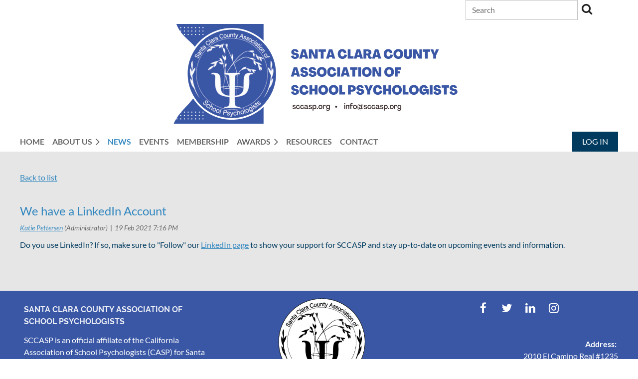

--- FILE ---
content_type: text/html; charset=utf-8
request_url: https://www.google.com/recaptcha/api2/anchor?ar=1&k=6LfmM_UhAAAAAJSHT-BwkAlQgN0mMViOmaK7oEIV&co=aHR0cHM6Ly93d3cuc2NjYXNwLm9yZzo0NDM.&hl=en&v=PoyoqOPhxBO7pBk68S4YbpHZ&theme=light&size=invisible&anchor-ms=20000&execute-ms=30000&cb=y7n8m9pt3mtl
body_size: 49279
content:
<!DOCTYPE HTML><html dir="ltr" lang="en"><head><meta http-equiv="Content-Type" content="text/html; charset=UTF-8">
<meta http-equiv="X-UA-Compatible" content="IE=edge">
<title>reCAPTCHA</title>
<style type="text/css">
/* cyrillic-ext */
@font-face {
  font-family: 'Roboto';
  font-style: normal;
  font-weight: 400;
  font-stretch: 100%;
  src: url(//fonts.gstatic.com/s/roboto/v48/KFO7CnqEu92Fr1ME7kSn66aGLdTylUAMa3GUBHMdazTgWw.woff2) format('woff2');
  unicode-range: U+0460-052F, U+1C80-1C8A, U+20B4, U+2DE0-2DFF, U+A640-A69F, U+FE2E-FE2F;
}
/* cyrillic */
@font-face {
  font-family: 'Roboto';
  font-style: normal;
  font-weight: 400;
  font-stretch: 100%;
  src: url(//fonts.gstatic.com/s/roboto/v48/KFO7CnqEu92Fr1ME7kSn66aGLdTylUAMa3iUBHMdazTgWw.woff2) format('woff2');
  unicode-range: U+0301, U+0400-045F, U+0490-0491, U+04B0-04B1, U+2116;
}
/* greek-ext */
@font-face {
  font-family: 'Roboto';
  font-style: normal;
  font-weight: 400;
  font-stretch: 100%;
  src: url(//fonts.gstatic.com/s/roboto/v48/KFO7CnqEu92Fr1ME7kSn66aGLdTylUAMa3CUBHMdazTgWw.woff2) format('woff2');
  unicode-range: U+1F00-1FFF;
}
/* greek */
@font-face {
  font-family: 'Roboto';
  font-style: normal;
  font-weight: 400;
  font-stretch: 100%;
  src: url(//fonts.gstatic.com/s/roboto/v48/KFO7CnqEu92Fr1ME7kSn66aGLdTylUAMa3-UBHMdazTgWw.woff2) format('woff2');
  unicode-range: U+0370-0377, U+037A-037F, U+0384-038A, U+038C, U+038E-03A1, U+03A3-03FF;
}
/* math */
@font-face {
  font-family: 'Roboto';
  font-style: normal;
  font-weight: 400;
  font-stretch: 100%;
  src: url(//fonts.gstatic.com/s/roboto/v48/KFO7CnqEu92Fr1ME7kSn66aGLdTylUAMawCUBHMdazTgWw.woff2) format('woff2');
  unicode-range: U+0302-0303, U+0305, U+0307-0308, U+0310, U+0312, U+0315, U+031A, U+0326-0327, U+032C, U+032F-0330, U+0332-0333, U+0338, U+033A, U+0346, U+034D, U+0391-03A1, U+03A3-03A9, U+03B1-03C9, U+03D1, U+03D5-03D6, U+03F0-03F1, U+03F4-03F5, U+2016-2017, U+2034-2038, U+203C, U+2040, U+2043, U+2047, U+2050, U+2057, U+205F, U+2070-2071, U+2074-208E, U+2090-209C, U+20D0-20DC, U+20E1, U+20E5-20EF, U+2100-2112, U+2114-2115, U+2117-2121, U+2123-214F, U+2190, U+2192, U+2194-21AE, U+21B0-21E5, U+21F1-21F2, U+21F4-2211, U+2213-2214, U+2216-22FF, U+2308-230B, U+2310, U+2319, U+231C-2321, U+2336-237A, U+237C, U+2395, U+239B-23B7, U+23D0, U+23DC-23E1, U+2474-2475, U+25AF, U+25B3, U+25B7, U+25BD, U+25C1, U+25CA, U+25CC, U+25FB, U+266D-266F, U+27C0-27FF, U+2900-2AFF, U+2B0E-2B11, U+2B30-2B4C, U+2BFE, U+3030, U+FF5B, U+FF5D, U+1D400-1D7FF, U+1EE00-1EEFF;
}
/* symbols */
@font-face {
  font-family: 'Roboto';
  font-style: normal;
  font-weight: 400;
  font-stretch: 100%;
  src: url(//fonts.gstatic.com/s/roboto/v48/KFO7CnqEu92Fr1ME7kSn66aGLdTylUAMaxKUBHMdazTgWw.woff2) format('woff2');
  unicode-range: U+0001-000C, U+000E-001F, U+007F-009F, U+20DD-20E0, U+20E2-20E4, U+2150-218F, U+2190, U+2192, U+2194-2199, U+21AF, U+21E6-21F0, U+21F3, U+2218-2219, U+2299, U+22C4-22C6, U+2300-243F, U+2440-244A, U+2460-24FF, U+25A0-27BF, U+2800-28FF, U+2921-2922, U+2981, U+29BF, U+29EB, U+2B00-2BFF, U+4DC0-4DFF, U+FFF9-FFFB, U+10140-1018E, U+10190-1019C, U+101A0, U+101D0-101FD, U+102E0-102FB, U+10E60-10E7E, U+1D2C0-1D2D3, U+1D2E0-1D37F, U+1F000-1F0FF, U+1F100-1F1AD, U+1F1E6-1F1FF, U+1F30D-1F30F, U+1F315, U+1F31C, U+1F31E, U+1F320-1F32C, U+1F336, U+1F378, U+1F37D, U+1F382, U+1F393-1F39F, U+1F3A7-1F3A8, U+1F3AC-1F3AF, U+1F3C2, U+1F3C4-1F3C6, U+1F3CA-1F3CE, U+1F3D4-1F3E0, U+1F3ED, U+1F3F1-1F3F3, U+1F3F5-1F3F7, U+1F408, U+1F415, U+1F41F, U+1F426, U+1F43F, U+1F441-1F442, U+1F444, U+1F446-1F449, U+1F44C-1F44E, U+1F453, U+1F46A, U+1F47D, U+1F4A3, U+1F4B0, U+1F4B3, U+1F4B9, U+1F4BB, U+1F4BF, U+1F4C8-1F4CB, U+1F4D6, U+1F4DA, U+1F4DF, U+1F4E3-1F4E6, U+1F4EA-1F4ED, U+1F4F7, U+1F4F9-1F4FB, U+1F4FD-1F4FE, U+1F503, U+1F507-1F50B, U+1F50D, U+1F512-1F513, U+1F53E-1F54A, U+1F54F-1F5FA, U+1F610, U+1F650-1F67F, U+1F687, U+1F68D, U+1F691, U+1F694, U+1F698, U+1F6AD, U+1F6B2, U+1F6B9-1F6BA, U+1F6BC, U+1F6C6-1F6CF, U+1F6D3-1F6D7, U+1F6E0-1F6EA, U+1F6F0-1F6F3, U+1F6F7-1F6FC, U+1F700-1F7FF, U+1F800-1F80B, U+1F810-1F847, U+1F850-1F859, U+1F860-1F887, U+1F890-1F8AD, U+1F8B0-1F8BB, U+1F8C0-1F8C1, U+1F900-1F90B, U+1F93B, U+1F946, U+1F984, U+1F996, U+1F9E9, U+1FA00-1FA6F, U+1FA70-1FA7C, U+1FA80-1FA89, U+1FA8F-1FAC6, U+1FACE-1FADC, U+1FADF-1FAE9, U+1FAF0-1FAF8, U+1FB00-1FBFF;
}
/* vietnamese */
@font-face {
  font-family: 'Roboto';
  font-style: normal;
  font-weight: 400;
  font-stretch: 100%;
  src: url(//fonts.gstatic.com/s/roboto/v48/KFO7CnqEu92Fr1ME7kSn66aGLdTylUAMa3OUBHMdazTgWw.woff2) format('woff2');
  unicode-range: U+0102-0103, U+0110-0111, U+0128-0129, U+0168-0169, U+01A0-01A1, U+01AF-01B0, U+0300-0301, U+0303-0304, U+0308-0309, U+0323, U+0329, U+1EA0-1EF9, U+20AB;
}
/* latin-ext */
@font-face {
  font-family: 'Roboto';
  font-style: normal;
  font-weight: 400;
  font-stretch: 100%;
  src: url(//fonts.gstatic.com/s/roboto/v48/KFO7CnqEu92Fr1ME7kSn66aGLdTylUAMa3KUBHMdazTgWw.woff2) format('woff2');
  unicode-range: U+0100-02BA, U+02BD-02C5, U+02C7-02CC, U+02CE-02D7, U+02DD-02FF, U+0304, U+0308, U+0329, U+1D00-1DBF, U+1E00-1E9F, U+1EF2-1EFF, U+2020, U+20A0-20AB, U+20AD-20C0, U+2113, U+2C60-2C7F, U+A720-A7FF;
}
/* latin */
@font-face {
  font-family: 'Roboto';
  font-style: normal;
  font-weight: 400;
  font-stretch: 100%;
  src: url(//fonts.gstatic.com/s/roboto/v48/KFO7CnqEu92Fr1ME7kSn66aGLdTylUAMa3yUBHMdazQ.woff2) format('woff2');
  unicode-range: U+0000-00FF, U+0131, U+0152-0153, U+02BB-02BC, U+02C6, U+02DA, U+02DC, U+0304, U+0308, U+0329, U+2000-206F, U+20AC, U+2122, U+2191, U+2193, U+2212, U+2215, U+FEFF, U+FFFD;
}
/* cyrillic-ext */
@font-face {
  font-family: 'Roboto';
  font-style: normal;
  font-weight: 500;
  font-stretch: 100%;
  src: url(//fonts.gstatic.com/s/roboto/v48/KFO7CnqEu92Fr1ME7kSn66aGLdTylUAMa3GUBHMdazTgWw.woff2) format('woff2');
  unicode-range: U+0460-052F, U+1C80-1C8A, U+20B4, U+2DE0-2DFF, U+A640-A69F, U+FE2E-FE2F;
}
/* cyrillic */
@font-face {
  font-family: 'Roboto';
  font-style: normal;
  font-weight: 500;
  font-stretch: 100%;
  src: url(//fonts.gstatic.com/s/roboto/v48/KFO7CnqEu92Fr1ME7kSn66aGLdTylUAMa3iUBHMdazTgWw.woff2) format('woff2');
  unicode-range: U+0301, U+0400-045F, U+0490-0491, U+04B0-04B1, U+2116;
}
/* greek-ext */
@font-face {
  font-family: 'Roboto';
  font-style: normal;
  font-weight: 500;
  font-stretch: 100%;
  src: url(//fonts.gstatic.com/s/roboto/v48/KFO7CnqEu92Fr1ME7kSn66aGLdTylUAMa3CUBHMdazTgWw.woff2) format('woff2');
  unicode-range: U+1F00-1FFF;
}
/* greek */
@font-face {
  font-family: 'Roboto';
  font-style: normal;
  font-weight: 500;
  font-stretch: 100%;
  src: url(//fonts.gstatic.com/s/roboto/v48/KFO7CnqEu92Fr1ME7kSn66aGLdTylUAMa3-UBHMdazTgWw.woff2) format('woff2');
  unicode-range: U+0370-0377, U+037A-037F, U+0384-038A, U+038C, U+038E-03A1, U+03A3-03FF;
}
/* math */
@font-face {
  font-family: 'Roboto';
  font-style: normal;
  font-weight: 500;
  font-stretch: 100%;
  src: url(//fonts.gstatic.com/s/roboto/v48/KFO7CnqEu92Fr1ME7kSn66aGLdTylUAMawCUBHMdazTgWw.woff2) format('woff2');
  unicode-range: U+0302-0303, U+0305, U+0307-0308, U+0310, U+0312, U+0315, U+031A, U+0326-0327, U+032C, U+032F-0330, U+0332-0333, U+0338, U+033A, U+0346, U+034D, U+0391-03A1, U+03A3-03A9, U+03B1-03C9, U+03D1, U+03D5-03D6, U+03F0-03F1, U+03F4-03F5, U+2016-2017, U+2034-2038, U+203C, U+2040, U+2043, U+2047, U+2050, U+2057, U+205F, U+2070-2071, U+2074-208E, U+2090-209C, U+20D0-20DC, U+20E1, U+20E5-20EF, U+2100-2112, U+2114-2115, U+2117-2121, U+2123-214F, U+2190, U+2192, U+2194-21AE, U+21B0-21E5, U+21F1-21F2, U+21F4-2211, U+2213-2214, U+2216-22FF, U+2308-230B, U+2310, U+2319, U+231C-2321, U+2336-237A, U+237C, U+2395, U+239B-23B7, U+23D0, U+23DC-23E1, U+2474-2475, U+25AF, U+25B3, U+25B7, U+25BD, U+25C1, U+25CA, U+25CC, U+25FB, U+266D-266F, U+27C0-27FF, U+2900-2AFF, U+2B0E-2B11, U+2B30-2B4C, U+2BFE, U+3030, U+FF5B, U+FF5D, U+1D400-1D7FF, U+1EE00-1EEFF;
}
/* symbols */
@font-face {
  font-family: 'Roboto';
  font-style: normal;
  font-weight: 500;
  font-stretch: 100%;
  src: url(//fonts.gstatic.com/s/roboto/v48/KFO7CnqEu92Fr1ME7kSn66aGLdTylUAMaxKUBHMdazTgWw.woff2) format('woff2');
  unicode-range: U+0001-000C, U+000E-001F, U+007F-009F, U+20DD-20E0, U+20E2-20E4, U+2150-218F, U+2190, U+2192, U+2194-2199, U+21AF, U+21E6-21F0, U+21F3, U+2218-2219, U+2299, U+22C4-22C6, U+2300-243F, U+2440-244A, U+2460-24FF, U+25A0-27BF, U+2800-28FF, U+2921-2922, U+2981, U+29BF, U+29EB, U+2B00-2BFF, U+4DC0-4DFF, U+FFF9-FFFB, U+10140-1018E, U+10190-1019C, U+101A0, U+101D0-101FD, U+102E0-102FB, U+10E60-10E7E, U+1D2C0-1D2D3, U+1D2E0-1D37F, U+1F000-1F0FF, U+1F100-1F1AD, U+1F1E6-1F1FF, U+1F30D-1F30F, U+1F315, U+1F31C, U+1F31E, U+1F320-1F32C, U+1F336, U+1F378, U+1F37D, U+1F382, U+1F393-1F39F, U+1F3A7-1F3A8, U+1F3AC-1F3AF, U+1F3C2, U+1F3C4-1F3C6, U+1F3CA-1F3CE, U+1F3D4-1F3E0, U+1F3ED, U+1F3F1-1F3F3, U+1F3F5-1F3F7, U+1F408, U+1F415, U+1F41F, U+1F426, U+1F43F, U+1F441-1F442, U+1F444, U+1F446-1F449, U+1F44C-1F44E, U+1F453, U+1F46A, U+1F47D, U+1F4A3, U+1F4B0, U+1F4B3, U+1F4B9, U+1F4BB, U+1F4BF, U+1F4C8-1F4CB, U+1F4D6, U+1F4DA, U+1F4DF, U+1F4E3-1F4E6, U+1F4EA-1F4ED, U+1F4F7, U+1F4F9-1F4FB, U+1F4FD-1F4FE, U+1F503, U+1F507-1F50B, U+1F50D, U+1F512-1F513, U+1F53E-1F54A, U+1F54F-1F5FA, U+1F610, U+1F650-1F67F, U+1F687, U+1F68D, U+1F691, U+1F694, U+1F698, U+1F6AD, U+1F6B2, U+1F6B9-1F6BA, U+1F6BC, U+1F6C6-1F6CF, U+1F6D3-1F6D7, U+1F6E0-1F6EA, U+1F6F0-1F6F3, U+1F6F7-1F6FC, U+1F700-1F7FF, U+1F800-1F80B, U+1F810-1F847, U+1F850-1F859, U+1F860-1F887, U+1F890-1F8AD, U+1F8B0-1F8BB, U+1F8C0-1F8C1, U+1F900-1F90B, U+1F93B, U+1F946, U+1F984, U+1F996, U+1F9E9, U+1FA00-1FA6F, U+1FA70-1FA7C, U+1FA80-1FA89, U+1FA8F-1FAC6, U+1FACE-1FADC, U+1FADF-1FAE9, U+1FAF0-1FAF8, U+1FB00-1FBFF;
}
/* vietnamese */
@font-face {
  font-family: 'Roboto';
  font-style: normal;
  font-weight: 500;
  font-stretch: 100%;
  src: url(//fonts.gstatic.com/s/roboto/v48/KFO7CnqEu92Fr1ME7kSn66aGLdTylUAMa3OUBHMdazTgWw.woff2) format('woff2');
  unicode-range: U+0102-0103, U+0110-0111, U+0128-0129, U+0168-0169, U+01A0-01A1, U+01AF-01B0, U+0300-0301, U+0303-0304, U+0308-0309, U+0323, U+0329, U+1EA0-1EF9, U+20AB;
}
/* latin-ext */
@font-face {
  font-family: 'Roboto';
  font-style: normal;
  font-weight: 500;
  font-stretch: 100%;
  src: url(//fonts.gstatic.com/s/roboto/v48/KFO7CnqEu92Fr1ME7kSn66aGLdTylUAMa3KUBHMdazTgWw.woff2) format('woff2');
  unicode-range: U+0100-02BA, U+02BD-02C5, U+02C7-02CC, U+02CE-02D7, U+02DD-02FF, U+0304, U+0308, U+0329, U+1D00-1DBF, U+1E00-1E9F, U+1EF2-1EFF, U+2020, U+20A0-20AB, U+20AD-20C0, U+2113, U+2C60-2C7F, U+A720-A7FF;
}
/* latin */
@font-face {
  font-family: 'Roboto';
  font-style: normal;
  font-weight: 500;
  font-stretch: 100%;
  src: url(//fonts.gstatic.com/s/roboto/v48/KFO7CnqEu92Fr1ME7kSn66aGLdTylUAMa3yUBHMdazQ.woff2) format('woff2');
  unicode-range: U+0000-00FF, U+0131, U+0152-0153, U+02BB-02BC, U+02C6, U+02DA, U+02DC, U+0304, U+0308, U+0329, U+2000-206F, U+20AC, U+2122, U+2191, U+2193, U+2212, U+2215, U+FEFF, U+FFFD;
}
/* cyrillic-ext */
@font-face {
  font-family: 'Roboto';
  font-style: normal;
  font-weight: 900;
  font-stretch: 100%;
  src: url(//fonts.gstatic.com/s/roboto/v48/KFO7CnqEu92Fr1ME7kSn66aGLdTylUAMa3GUBHMdazTgWw.woff2) format('woff2');
  unicode-range: U+0460-052F, U+1C80-1C8A, U+20B4, U+2DE0-2DFF, U+A640-A69F, U+FE2E-FE2F;
}
/* cyrillic */
@font-face {
  font-family: 'Roboto';
  font-style: normal;
  font-weight: 900;
  font-stretch: 100%;
  src: url(//fonts.gstatic.com/s/roboto/v48/KFO7CnqEu92Fr1ME7kSn66aGLdTylUAMa3iUBHMdazTgWw.woff2) format('woff2');
  unicode-range: U+0301, U+0400-045F, U+0490-0491, U+04B0-04B1, U+2116;
}
/* greek-ext */
@font-face {
  font-family: 'Roboto';
  font-style: normal;
  font-weight: 900;
  font-stretch: 100%;
  src: url(//fonts.gstatic.com/s/roboto/v48/KFO7CnqEu92Fr1ME7kSn66aGLdTylUAMa3CUBHMdazTgWw.woff2) format('woff2');
  unicode-range: U+1F00-1FFF;
}
/* greek */
@font-face {
  font-family: 'Roboto';
  font-style: normal;
  font-weight: 900;
  font-stretch: 100%;
  src: url(//fonts.gstatic.com/s/roboto/v48/KFO7CnqEu92Fr1ME7kSn66aGLdTylUAMa3-UBHMdazTgWw.woff2) format('woff2');
  unicode-range: U+0370-0377, U+037A-037F, U+0384-038A, U+038C, U+038E-03A1, U+03A3-03FF;
}
/* math */
@font-face {
  font-family: 'Roboto';
  font-style: normal;
  font-weight: 900;
  font-stretch: 100%;
  src: url(//fonts.gstatic.com/s/roboto/v48/KFO7CnqEu92Fr1ME7kSn66aGLdTylUAMawCUBHMdazTgWw.woff2) format('woff2');
  unicode-range: U+0302-0303, U+0305, U+0307-0308, U+0310, U+0312, U+0315, U+031A, U+0326-0327, U+032C, U+032F-0330, U+0332-0333, U+0338, U+033A, U+0346, U+034D, U+0391-03A1, U+03A3-03A9, U+03B1-03C9, U+03D1, U+03D5-03D6, U+03F0-03F1, U+03F4-03F5, U+2016-2017, U+2034-2038, U+203C, U+2040, U+2043, U+2047, U+2050, U+2057, U+205F, U+2070-2071, U+2074-208E, U+2090-209C, U+20D0-20DC, U+20E1, U+20E5-20EF, U+2100-2112, U+2114-2115, U+2117-2121, U+2123-214F, U+2190, U+2192, U+2194-21AE, U+21B0-21E5, U+21F1-21F2, U+21F4-2211, U+2213-2214, U+2216-22FF, U+2308-230B, U+2310, U+2319, U+231C-2321, U+2336-237A, U+237C, U+2395, U+239B-23B7, U+23D0, U+23DC-23E1, U+2474-2475, U+25AF, U+25B3, U+25B7, U+25BD, U+25C1, U+25CA, U+25CC, U+25FB, U+266D-266F, U+27C0-27FF, U+2900-2AFF, U+2B0E-2B11, U+2B30-2B4C, U+2BFE, U+3030, U+FF5B, U+FF5D, U+1D400-1D7FF, U+1EE00-1EEFF;
}
/* symbols */
@font-face {
  font-family: 'Roboto';
  font-style: normal;
  font-weight: 900;
  font-stretch: 100%;
  src: url(//fonts.gstatic.com/s/roboto/v48/KFO7CnqEu92Fr1ME7kSn66aGLdTylUAMaxKUBHMdazTgWw.woff2) format('woff2');
  unicode-range: U+0001-000C, U+000E-001F, U+007F-009F, U+20DD-20E0, U+20E2-20E4, U+2150-218F, U+2190, U+2192, U+2194-2199, U+21AF, U+21E6-21F0, U+21F3, U+2218-2219, U+2299, U+22C4-22C6, U+2300-243F, U+2440-244A, U+2460-24FF, U+25A0-27BF, U+2800-28FF, U+2921-2922, U+2981, U+29BF, U+29EB, U+2B00-2BFF, U+4DC0-4DFF, U+FFF9-FFFB, U+10140-1018E, U+10190-1019C, U+101A0, U+101D0-101FD, U+102E0-102FB, U+10E60-10E7E, U+1D2C0-1D2D3, U+1D2E0-1D37F, U+1F000-1F0FF, U+1F100-1F1AD, U+1F1E6-1F1FF, U+1F30D-1F30F, U+1F315, U+1F31C, U+1F31E, U+1F320-1F32C, U+1F336, U+1F378, U+1F37D, U+1F382, U+1F393-1F39F, U+1F3A7-1F3A8, U+1F3AC-1F3AF, U+1F3C2, U+1F3C4-1F3C6, U+1F3CA-1F3CE, U+1F3D4-1F3E0, U+1F3ED, U+1F3F1-1F3F3, U+1F3F5-1F3F7, U+1F408, U+1F415, U+1F41F, U+1F426, U+1F43F, U+1F441-1F442, U+1F444, U+1F446-1F449, U+1F44C-1F44E, U+1F453, U+1F46A, U+1F47D, U+1F4A3, U+1F4B0, U+1F4B3, U+1F4B9, U+1F4BB, U+1F4BF, U+1F4C8-1F4CB, U+1F4D6, U+1F4DA, U+1F4DF, U+1F4E3-1F4E6, U+1F4EA-1F4ED, U+1F4F7, U+1F4F9-1F4FB, U+1F4FD-1F4FE, U+1F503, U+1F507-1F50B, U+1F50D, U+1F512-1F513, U+1F53E-1F54A, U+1F54F-1F5FA, U+1F610, U+1F650-1F67F, U+1F687, U+1F68D, U+1F691, U+1F694, U+1F698, U+1F6AD, U+1F6B2, U+1F6B9-1F6BA, U+1F6BC, U+1F6C6-1F6CF, U+1F6D3-1F6D7, U+1F6E0-1F6EA, U+1F6F0-1F6F3, U+1F6F7-1F6FC, U+1F700-1F7FF, U+1F800-1F80B, U+1F810-1F847, U+1F850-1F859, U+1F860-1F887, U+1F890-1F8AD, U+1F8B0-1F8BB, U+1F8C0-1F8C1, U+1F900-1F90B, U+1F93B, U+1F946, U+1F984, U+1F996, U+1F9E9, U+1FA00-1FA6F, U+1FA70-1FA7C, U+1FA80-1FA89, U+1FA8F-1FAC6, U+1FACE-1FADC, U+1FADF-1FAE9, U+1FAF0-1FAF8, U+1FB00-1FBFF;
}
/* vietnamese */
@font-face {
  font-family: 'Roboto';
  font-style: normal;
  font-weight: 900;
  font-stretch: 100%;
  src: url(//fonts.gstatic.com/s/roboto/v48/KFO7CnqEu92Fr1ME7kSn66aGLdTylUAMa3OUBHMdazTgWw.woff2) format('woff2');
  unicode-range: U+0102-0103, U+0110-0111, U+0128-0129, U+0168-0169, U+01A0-01A1, U+01AF-01B0, U+0300-0301, U+0303-0304, U+0308-0309, U+0323, U+0329, U+1EA0-1EF9, U+20AB;
}
/* latin-ext */
@font-face {
  font-family: 'Roboto';
  font-style: normal;
  font-weight: 900;
  font-stretch: 100%;
  src: url(//fonts.gstatic.com/s/roboto/v48/KFO7CnqEu92Fr1ME7kSn66aGLdTylUAMa3KUBHMdazTgWw.woff2) format('woff2');
  unicode-range: U+0100-02BA, U+02BD-02C5, U+02C7-02CC, U+02CE-02D7, U+02DD-02FF, U+0304, U+0308, U+0329, U+1D00-1DBF, U+1E00-1E9F, U+1EF2-1EFF, U+2020, U+20A0-20AB, U+20AD-20C0, U+2113, U+2C60-2C7F, U+A720-A7FF;
}
/* latin */
@font-face {
  font-family: 'Roboto';
  font-style: normal;
  font-weight: 900;
  font-stretch: 100%;
  src: url(//fonts.gstatic.com/s/roboto/v48/KFO7CnqEu92Fr1ME7kSn66aGLdTylUAMa3yUBHMdazQ.woff2) format('woff2');
  unicode-range: U+0000-00FF, U+0131, U+0152-0153, U+02BB-02BC, U+02C6, U+02DA, U+02DC, U+0304, U+0308, U+0329, U+2000-206F, U+20AC, U+2122, U+2191, U+2193, U+2212, U+2215, U+FEFF, U+FFFD;
}

</style>
<link rel="stylesheet" type="text/css" href="https://www.gstatic.com/recaptcha/releases/PoyoqOPhxBO7pBk68S4YbpHZ/styles__ltr.css">
<script nonce="CUMelmK42snBqvc6li3j0w" type="text/javascript">window['__recaptcha_api'] = 'https://www.google.com/recaptcha/api2/';</script>
<script type="text/javascript" src="https://www.gstatic.com/recaptcha/releases/PoyoqOPhxBO7pBk68S4YbpHZ/recaptcha__en.js" nonce="CUMelmK42snBqvc6li3j0w">
      
    </script></head>
<body><div id="rc-anchor-alert" class="rc-anchor-alert"></div>
<input type="hidden" id="recaptcha-token" value="[base64]">
<script type="text/javascript" nonce="CUMelmK42snBqvc6li3j0w">
      recaptcha.anchor.Main.init("[\x22ainput\x22,[\x22bgdata\x22,\x22\x22,\[base64]/[base64]/[base64]/[base64]/[base64]/[base64]/[base64]/[base64]/[base64]/[base64]\\u003d\x22,\[base64]\\u003d\\u003d\x22,\x22JsKzQcKDwpfCnioDdgLCrWDDsXksw6wKw4nDqCtycntROsKKw4pMw4FCwrIYw7LDvSDCrTTChsKKwq/DiAI/ZsKewqvDjxkAfMO7w47DjMKHw6vDokDCkVNUbsO1FcKnBMKxw4fDn8KnNRl4wrHCjMO/[base64]/[base64]/DtGLCu3HDiRVCMcKSNsKlw5DDuMKkw43DrMK+WMKLw5zCgl3Dn1fDmTV1wpxNw5BtwqtcPcKEw63DgMORD8KMwo/CmiDDtcK4bsOLwp3CosOtw5DCpMKKw7pawpoAw4F3egDCggLDl14VX8KEUsKYb8KRw53DhApFw7BJbizCtQQPw7A0EArDpsK9wp7DqcKWwpLDgwNnw43CocOBDsOew49Qw5MxKcKzw69xJMKnwrrDp0TCncKcw5HCggEPFMKPwohzLyjDkMK2DFzDisOtHkV/ex7DlV3Cl2B0w7QJZ8KZX8Oxw6nCicKiPlvDpMOJwoDDvMKiw5dPw79FYsKuwq7ChMKTw6PDmFTCt8KhNRx7c1nDgsOtwoIiGTQowrfDpEtVV8Kww6MtasK0TG3ChS/[base64]/CvWbDsknDncKlEcKbSSYVW8O2wpF9wp/DsBPDpcOHVsOnVy/DnMKsRsKyw78nXBpGUABKbsOTU1fCnMOrNsOSw47DusOWJ8Osw6I7wobCpcK/[base64]/w7QyFcOlYCnClQXChhzCo3xgIcKeOMK9QcOsPcO7O8Kbw4MpDF1NESTCjcOLYBHDkMK9wp3DuULDksOjwrBIcjXDmljCpX1VwqcfV8K5acOfwrlBf3U5ZMOJwqJ9fMKGQyvDtxHDujcNJwoTesKRwqZmJ8KbwoFrw6hDw7fCjnJyw4R/Zh3DqcONWsOQHiLDuQhtJHfDrHHCpMORTcOxE2IVV1PDn8O/wpHDjXzCniQbwrrCpmXCvMKDw6/CscOyR8ObwoLDhsKXVRAabsK3w7rDm2dyw5PDiF3DrMKzDHPDs19jaXg6w6fCnkjDn8OiwpPCiVBpwq56w55Nwo9hdG/[base64]/ClMO9DsOgNsOvwpDCiR3CqWkVw5DDkhDDnTNEwr/[base64]/BcOyw6MxwqzCrDR9wrE3wq9GwpnCgkENKQhWK8KNwp7DsxHCuMKRw47Coy/[base64]/CmMOIwqoBw65yB8KnAcKIUsOtYcO6w7/DpcKlw7XCrmU/[base64]/DlsOmwrc7JsOswoMXwpbClBI8Ax4hCsKLw4rDssOMw5vDgcOJbk1dZQhqVcK/[base64]/CjMK/[base64]/DuMOhw5Aiw7TCmwjDiMORwrsTw4h8w4ZaQCrDm2gvw5vCkl7DnsKUf8K5woF9wrvCvMKFesOYRcK/wo1AWlHCmj5tOcKcfMOyMsKCwrwiBGzCl8OiYsK/[base64]/DjDfCt8OdPsKCLBPDpMK3TQTCrMOlNcOPU0/Cg1jDhCLDvTFhcsKhw7Zpw6bCmsKxw4/CqX3CkGdLPAJvNk4ef8KdBBJRw4LDtsORIyodCMOQFT9Lwq/[base64]/CucKjP3TCnQgCGcOuw5N2w58cwo5PwqbDpMKrR2/[base64]/Cu8Kpw6pDX1zClsOuwp4xcMO9wobDsMK0QMOrwoXCuAQXw4nClnlCf8ORwq3DicKJJ8OOc8KOw446Y8Oew64CXMK5w6PClTvChMKjJFjCvcKHXcO/M8OBwo7DvcOSZw/DpMOhw4PCrsOcaMK0wpbDo8Oaw5FWwrQ5STc0w4FgZlo3QAvCnX3DpcOcJ8OAXsKDw5BINMO/B8ONw4wQwq/CgcKdw7TDlQ/Dj8OIbsK1Rj0WOgTDhcOiQ8KXw53DncOtwqpQw5DCo0w0LWTCoAMka1oMOHRbw5ISEcK/wrlFDB/Chg/DhsOawoBdwqBfP8KIMlbDiAkvL8KjcBtew5PCqMORNMKtWH8Gw7ZyDlPChsO0eB7DvxhRwr7CiMKxw7Ecw7HDqcK1dcOJTnDDqWnCksOhwrHClUEawqXDlsOewpnDhGcNwoNvw5QadcKVOcKRwqbDv1Bnw5Q/[base64]/DnsKfw5YSDsOHw5PDmUUxw53Ct1vCrWbDlcKLw45ywq18UDdwwqBCR8Khw4MfPGDCrhrDu2Fkw4wcw5RhRBfDojTDuMOOwrxmdsKHwqjCosOgLAMhw409XhkwwosNIsOUwqRIwo9lwrwxbcK7NcKIwpBkTCJnMG/CiwZPcEzDqsKaUMKyI8OBVMK5DSpJw7IjdHjCnzbCn8K+wqjDosOzw6xrBkrCrcO2IHPCjC1oAgVOKMKHR8K2W8K/w47CjxXDmMOFwoHCpkAaSXpaw7rDucKJK8O2RMKyw5o4w5rCssKLZcKYwrQnwojDikocGyxYw6HDqHQNOcO2w74iwoXDm8OjMT0BE8KiHXbCklzDlcK3KsKmNAbDusO8wr3DiQDCjcK/cAA7w7tzWxrCmnksw6Z/JcKYw5JiB8OeRj/CkkdFwqk/[base64]/DvMOBwoTCj8Oowq5kwrECw4rCuX8Fw7TCm1IYwqLDpsKuwqxrw7rCjwd+w63CvknCocKnwosgw6MAfsOVDTd4w4HDjkzDuijDqFfDmw3ClcOaBVZwwoUvw6/CqRHCnMOdw68swr82OcOtwqPDusKgwoXCmWA0wpvDosOOAiA8wpLDrHxTZBRAw7/CkVA3NW3DkwTCoXTCq8OOwoLDp0fDrXXDusKaBHdDwp7DnsKfwpPDhcOsC8KEwrYLYQ/DohItwq3DhFcxdcKRF8K1SybCisO+I8O7UcKNwoZyw7PCv1nCp8K0V8K6Q8OAwpkhMsOIw5hawpTDr8Oka3diXsO9w5E4DsO+RibDisKgwq55WMKEw4/CvEHCuB4dwrUswq9idMKFacKqECPDoHN5XcKJwpHDt8K/w6PDrcKKw4bDsR3ConzDnsOmwrvCgsKKw4fCny7DuMK3PsKpU1HDicOawqzCq8OHw5/DhcO6w6kSKcK8wrN+CSY1wrNrwoAyFsK4wqnDs0PDjcKVw4bCn8OyOWNJwpE7wprCtsOpwo0MEsKgMXXDg8OYwozCosOnwpzCqX/CgCPCpsO1wpHDj8OLwpxZwrIEFsKMwpJQw5EPGMKGwplNWMKYwpUecsKowqhhwro0w4zCkh3Dux/Cp2fClcOYNsOew6VLwrPDlcOQP8OZQBAjDcOnBDEqQ8K7J8ONasKpbsKBwpvCrXXChcKAw6DCi3HDvR94XAXCpBMYw4xswrEZwoDCqgzDtjPDiMKWDsOxwqVPwr3CrsKNw53DoX15Q8K2e8KPw5vCocOjCR9vAXXCtXEowrnCpn9Ow5TCkVHDrltuwoACJR/[base64]/[base64]/CvBESAMKiwqgCw40CwoXDk8O4wqR8O8O7UsKcwqPDqHjCjHHDsydmRT1/ATbCq8OPBcOaKkx2GHbDiyNTBgIPw4M0IE/[base64]/Ds8KIw4nDkngIE8K6w47Cu8K/K04+w7bDhmMJw6nDpFJqw6fCg8KDVTjDgnbDl8KuL1suw4PCs8Oow5suwpbCmsO2wpJzw7rDj8KcLw5fKxgNI8KDw6vCsUU9w7oMG0/[base64]/UjPDksOPw717w4Baw7bDuVvClT3Ct8OkwqLDrMKYw5MMSsOtCcOrIxIkC8Kaw73DqBxmCgnDscK+SALCssKBwrBzw5DDtyrDkHDDpw3DiFzCocOZFMKkV8KRTMOQFMKcSFU3w6kZwr1ubsOGGMO6DgoawpLCjcK8wq7DrxRqwrlfw4/Cu8KuwokpVMOUw4DCuzbCo2rDtcKaw5BHR8Khwp0Pw4bDrMKbwpjCnw/[base64]/JsK8wpPDvzhHw49+QcOcQCcGZHw/wrnDkUIxUsOGaMKcelc+SUZuNMOAw7XCo8K+asKrPC1qCUbCoiZLLDLCrsOBw5HCp1zDhXjDtMOVwp/CsCjDmkPClsONDMOrE8KOwp/CmcO/[base64]/CmcKEUsKkwoM1wqNpDH5Jw40+UMOHwpMVATR0wq8QworCkE7CmcK0SXtHw6LDtARGNMKzwoTCq8Ofw6fCvHbDhMOCYG1Aw6rDo3JBYcO/w4B5w5bCu8K2w6c/w5BRwrzCv3pSYinCtcOJDBRkw4bCpMKsfhVwwqvDrXvCjg4GKRHCtGsvOQjCgDXChzpbJW3CiMOSw4PCnw7CvVoOAMOIw5I0EsO/[base64]/CgMK3w6nCo8OfARvDnsKzFMOdwokzXcKDLsOuOsK1FVcgwog7VsOREE/[base64]/U8KnCcKEwrBGw5t/[base64]/Dp8OxXcOTGl7ChMOwJcKTwpTCgR5Vw7PDn0LDujfCksOIw4vDpcOLwo0bw5YyTyETwo0HUAV8woHDksO/HsKxw4/ClMK+w4MwOsKODBxHw7l1DcKRw78yw61jZ8Kmw4Yfw4QhwqrDo8O6DxvDm2jCncOuw5DDj2tuX8KBw6rDnBsGJkvDmGozwrQ9F8OpwrlNXzzDusKuVDErw41hcsOMw5fDlsKcDsKfVsKyw5/[base64]/CmCfCn8KXccKww4PDocOQeH3Cn8KKw4kLGsKTw7DDslvClcKrMHDDlmjCiwrDr2/DkcOZw61Qw6bCpC/CuF4XwpYAw5lIB8KsVMOnw7pZwohxw6DCkXLDv0kxw6HDsyPCsA/[base64]/DhWJbw4jCsHfDtsKyM2bCicOREcO/[base64]/DncOuIkrCsDwzwpbDlng6worCtcO4wqp3woLCpTZMcjzDlcOVw7ddK8OHwp/DoFfDqMOdQUrCvGRywoXChsK/wqs7wroQK8KTJTpRXMKmwpMKQsOpe8O7w6DCg8ORw7PDoj1jFMK2X8KVcBnCq2Zswoo3w5hYYsOpwoDDnx/CilkpQ8O2Z8O+wrkvDzUEGjhzYMKRwo/ClnjCisKgwonCoiUEIg82RxhYw6ANw5rDoWx3wojDrCrCg2PDnMOqXsOSL8KKwp5nYh/DicKwIl3DncOewpbDtx7Dsn8gwq/[base64]/TsOjwqHDrsKKw6LDpcOCwq3CjTFtwqogJWfCgRMNcX/DvGfCqMKIw7zCsGsBwpxhw70FwpgMbMK2SMORQh7DiMKtw6tRCTt/a8OCKBw6T8KNwoBsaMOrLMOFXMKQTy7ChEtJN8Kew4lGwoTDlcKrwovDnMKMTHwTwqhdDMOZwrrDrMKzCsKEHcOUw4Fow4YPwqHDkEHCh8KcC2U/ZnnDj13CvlYWZyd1d1PDrC7CvHfCiMO4BQAjVcOawrHDi3DCixTDusKUw63Cu8KAwogUw7MtGVzDgnLCmQjDoSTDkSfCv8O/N8OhCsKRw6/CtzptUiPClMO2wrktw65TY2TCqRgGXjsWw5k6OwZNw5Bkw4zDlcOSwoVyRMKNw6FtIVl5VH/DnsK7Z8OgdMOgDSVQwqJ6CsKTZklJwqQyw7ZAwrfDhMOewpJxZiPDnMOTw6jDnyMDGX1AfsKrAWnDosKZwqxdeMOVJUEWEsOeXMOYw5xhA2wUWcOYWVHDiznCn8OAw6HCpsOkZsOJwoATwr3DmMK+HWXCm8KxbcOZfzlVcsOGBnTCtgI1w5/DmATDuFbCtyXDvRjDvlcewrrDggvDlcO5PWc8L8ORwrJAw6E9w63DpTUbw4VPAcKgZzbCm8OUF8OJSH/Chy/DozUjFyoLM8OCN8Kbw4UQw51bKMOkwprDrlUqEG3Dl8KUwqVaJMOAOX/Dp8OZwoXCjcKXwr9fwotuRGR3A1jCjgnCkVjDlFHCpsO+YMOxccOAE3/[base64]/CoMKiO1pFwrtTwovDulVRwpTDkxtJwrfCo8KDGTtACSIIY8OePkXDmzRJXSh0NSbDvSjCt8K4G0t6wp1MAcKSfsKCQMKwwr9kwr7DvlRAFB7CpDlwfxhCw5p7dSXCv8OLNl/CnzBQwrcXcDcDw4DCpsOuw4DCsMKdw5gsw7XDjQ5pwovCiMKkw6LClMOeZDZTHcOiZRLCgMKeRcOabRrCuiJrw5HCgsORw5nClsKEw5EFdMODBj/CoMORwrE0w6fDlSzDtcKQW8OOfMOmBsK2Ak5cw5cVDsO5LzLDp8OqJy3CkF/DhTYBZMOdw7Quw4d2wpsHw4txw5RJw4Boc1Qcwr0Iw4xXHxPDhsKAAMOVccK8YsOWRcOxaTvDsHU2wo9+QTXDgsO7LHxXd8KSaG/[base64]/UcOMOMOSwrE8w6DCksKPwqklTcKKTcOvCS/CucKzw5pHw5VHbDxmY8K+wroJw5clwoEWdMKvwpJ2wp5EN8O/BMOqw6I9wrnCqXbCrsKaw67DrcOgMDU7e8OdTjnCv8KWwo5hwqXCoMO9GMKnwqLDsMOMwoENWMKSw5QIXz7DsRlWesKbw6PCvcOrw7MZZH3DvgPDvcOfU3LDuitSasKMPUHDo8O5SsO6PcKrwq9MHcO3w4LCusO6wo/[base64]/wozDt8OWG8OpwrHDlHtZw7zDn8O+FXzCjcK4wrTCmR8pHnx5w7ZyF8KxdCPCtyfDoMKDcMKFGcO7wp/DigHClsOrUMKXwo/DtcKGI8Ojwr8pw7bDqC1vL8Kkw7QQY3XCh2DCksKxwozDq8Kmw5Mtwr/CjHxdPMOBwqEJwqVmw5R9w4bCr8OdCcKMwoLDj8KNE3gQYzjDolJnUsKXwrchdW0HUUjDtn/DnsKaw7ogGcKPw7oeRsOfw4PDgcKjd8KqwrhGwq5cwpTChWnCpCXDl8O0D8KaW8KswpDDn0tua1ADwrfCqsOmcMOrwqocA8O3USDCuMKdwprCkw7CvsO1w77Cm8OjT8OOZDp5WcKjIzonwo9aw73DhzZcw5Nqw4MNHRbDicKAwqNTTsKDw4/Cji0IYsOyw4PDgHrDlD4uw44Lw4wyFcONfWk1wo3DicOiDDh6wrUSw7DDgh5uw4/[base64]/DuHvChcOmwqZSVMKSecOhHcK4wpLCosOQdFJ6w5AYw68Hwp7CrlTCpcKEEcK+wr/DlSdawrxjwoEywq5SwqTCuWHDoW7Cj0RQw6bCgMKVwofDj0jCh8OLw6HDq3fCtwbCsQ3DnMOYe2bDthzDqMOAwrXChMKSHMKAacKEJsO/McOzw6LCh8O7wpfCthggfhwOEXdyVcOYNcO7w5DCsMOzwqpuwoXDi0APIcKeayRkJcOldBVtwrwdw7IEEMOLJ8OsEsKUKcOgP8KTw7kxVEnDqcOww5EpTsKrwq1Xwo7ClX/CpMKIw4TCrcKAw4DDnMK1w7gUwpJzesO3wqlSdwrDrMOaJcKJwoNZwpPCgmDCpMOyw6LDuSTDv8KobQg9w5jDvBYDWScJZRBoSTJfw7DDoFh7HMOkcMKuLRg2Y8K8w5LClkhsWH/CjkNuQ3szLUTDpnTDuADCiyLClcK2BcKOYcKYEcK5E8OBQm40Fxw9WsOmE3Ayw6vCn8KvQMK+wrh8w5MZw5nDvsOHwqkawrfDqkTCssO+dMK5wrVbFF0PMxnDoiwcIRPDnRrCmWgMwq0/w6rCgx8ebsKmEMO1X8Kaw6LCk18nHk3CkMK2wqgKw4l6wrLCjcK2w4Z5bxJ1DsK3YMOVwo9+w4Mdw7IadsOxwoAOw50LwoFSwrjCvsKQYcKxAz1Ow7jCuMKUL8OoOwvClcOJw4/[base64]/VcOrwq49VsKnaTXCoMKiwqHDkMOKIsOsVQDDlMKyw6fCjRDDk8Kkw5lRw6oOwo/DhMKyw5s9LzASaMKBw5A5w43CuxcGwq43EMOdw7MYw78nUsOuCsKGw5zDpsOFZcKUwqpSwqHDhcO8YSQzGcOqHRbCjMKvw5pbw44WwrU8wovDiMOBV8Kxw4/CkcKBwrsRfUTDvMOew4TCr8KCRzZOwrDCssKPKXfDv8OFwp7Dn8O3w53CmcOxw5khw5bCisKVV8OLa8OHBiPCiVfCsMKJawPCvcO0wqvDg8OoOU0wcVwvw7Nvwr52wpVqw455EmvCqDPDlyHCuEkxbcO5OQoZwrMFwrPDk2PCqcOTwqJIYcK8HgDDukTCq8OcdA/CiD7CkQVtXMOTXV8tSFTDkMOmw4IVw7AIV8O6w5vCg2nDgsKHw4UuwqDDryLDuQolMjjCinc+UsKjKcKaJMORfsOAIcOEckjDkcKKG8OGw7nDvMK8AsKtw5lgKCzCplfDoQLCjsKAw5ttKQvCuh3CgVRawo1Aw5F/w4dRcklAwrcvG8OZw5BBwohcEVPCu8KYw7fDmcOfwrwBTS7Dsz4SEcOMasO5w48Nwp7CosO5D8ODw4XDiWbDojHCgETCoWDDgsKnJl3DjTZHP0rCmMOGwobDk8KBwqfCgsO/[base64]/Co8KGwrA2CDU4wqJ0w5Nsw63DosOyw6LDm8KHX8O5DXxHw58OwqIJwoETw7/CnMKBcgvDqsKCYGbDkxLDhizDpMOywpnClsOAV8KcacOZw443NMOpBMKQw5IPR3nDskTDmMO9w53DoW4cJcKvw64QECQXUWAnwrXCrH7CnE4WI3LDiVTDm8Kww6fDm8KSw7TCkGZtwqDDlV7DtcOVw43DoXxfw5RGKcO1w4fCiF8Kwr7DqsKDwodswpjDom/[base64]/PVrDmMOqX8OgwqbDrGJ2worDpw94w6wjwoYYCsKaw4oewrZewqzCiTZhwpbChMO7Zn7DjwwIDmI6w7Rca8K6TQpEw6Zow67CtcOlJcOMHcOMWQPCgMKRYyrDusOtPF9hAMOMw57Dv3rDkms+McKuYkHCtsKvWycLesOXwpvDpcOyIBd/w5rDmxjDmcK+wpvCgcOawow+wqnDpDUkw7EMw5hvw4VgayjCr8KDwqA4wrlfP2MRw6w8DsOWw73DvQlCH8OjXMKTPMKCw4LDv8OPK8KEdcKjw6jCrQ7DiH/CnmLCq8KcwqHDtMKLLArDoX1ncsOGwqPCpEBzRSpHT2ZMYcOawop+LgMgIU1sw5c/[base64]/[base64]/CpsKFwqB2PcKvdQxNwpggw64+GcOKfiMew6UABMKTcsKkS0PCjTl1SsOcd33DtTddPMOra8O7wph6FMOhcMOARcOvw7geXSURbDbCikvCkTvCrnZgDlPDvMKawrbDocO9MRbCtDXCgMOew67DiXTDncOVw7NwexzCumFqNAPClMKKbmwjw5fCgsKbf0BGTsKpS0/Dn8KxQ2HDrMKaw7Jjc1FaEMO/OsKQEidEMVbDrmHCkjkIw57DhsKMwrFobgbDgXR2EMKxw6rCrCrCh1bCssKCNMKCwpcdJsKFEl5ywrNHLsOLdB1JwpXDnVsrYkRGw6vCpGY6woZ/[base64]/Cji3CscKcw4XCp8Owwo15w7nDj8KeYUlAw5HDnMKGw5Y+DMOwcw81w7wLVDXDgMOsw4ZxdsOEUnphwqbCiy5qekkgJcKJwrTDqXltw6MqI8KDC8OTwqjDrlvCpy/CnMOudMOqFDbCosOowqjCrE8rwq5gwrYHc8Kew4AmeRfCu1MbczxqZMKZwrrChQZrTlEOwqTCscOQDcOpwpzDvVPDvGrCjMOQwqIuRA1Zw4k6OsO+KcOQw77CtVhwUcK8wodVQcOdwrXDrDPDi3LCo3hAccO8w69rwpZ/wp5daX/[base64]/DqBwOw4nCocK1w7DDhGHChcOfw6ByLC/DjVtKw4xvS1jCgTnDh8O4AFBrTsK0N8KcwprDlWViw5TCvhrDpg7DqMOXwpoKX1zCu8K+VhAuwrI5wrptw6jCg8KqCR1aw6bCs8KQw7cdVEzDocO3w5DCvmtuw4vDhMKVOhlfWsOlC8OPw5nDuxvDs8O/w4bCgcOcAcOsZcK/[base64]/[base64]/w4fDiiHCqBDDrysfw5cJwrrDhj7CqjZifsOqw6/[base64]/[base64]/Ciz3DrSYRw5zClVwnw4YVUgvCo8KxwqPDrnHCjUPCuMKYwqNBw4EawrUqwr8Fw4DDn200VMO7Y8Ouw7nCpxN/w79cwoArM8K5wpnCni3CkcOHGsO9ZMKxwpXDj07DqQlMw47Cv8ORw4AjwodHw5/Cl8O5Ui3Dk01AP0nClTXChlDCqjNJJjnCt8KfIit2wpbCjGbDpcOQW8KME299WMOCS8OLw6PCv3/Dl8K7F8Otw7bClsKuw4thPFbDs8Kvw7dbwprDn8OdHMOYQMOQw4rCiMO5wpsqdMOmV8KXT8Ogwpg/w7dEaH5+cx3CgcKJCWHDgMOjw5l4w6/[base64]/[base64]/Vl7Dow5+VjPDmMO3UsO5GsK8wqDDqCkYasOowp8hw73CvW1lTcO7wqtjwrTDnMKnw5ZhwoYWNjFMw4cJNQ3CssK4wrsTw7XCuDsmwq44eyVPbgjCoVt4woPDusKecMKBJsOkDh/CpcK+w4vDk8Kqw65iwqtEOgLCqRjDlzRRw5LCiEAuOTfDqhlGDD8aw6LCjsK5wrBkwo3Cu8O0VcKDKMOhBMOVPRF0w5nDvRHCgEzDiT7Cih3Cr8K1ZMKRRSo9XlRcM8KHw5Vjw485W8O4wqrCrjEGBiIDw4DCrAEpUC/CojIVwqfCgl0mM8KhZcKRw4LDn1ZTwpsaw7fCsMKSwprCi2gfwqN/w49lw4XDiiRRwokrAxBLw6sQTsKUw67Dt2JOw5UwGMKAwr/CoMOXw5DCnnZSE0tNMV7CssK2fjnCqzJkfMKjNsOFwowpw6/DlMO2WGFJb8K7V8OMbcO+w48TwpHDusOfP8KzDcOfw5drAxdrw5sEwqJreDIQHlHCoMK/aFXDjcKJwpvCtTDDlsKpwpbDuDkGTVgHw6HDtcKrOVEAw6NnPSQ8KjPDvC4gwqjCgsO0EEIaWU8Cw7/ChSzCqRzCkcK8w43DoyZgw61qw4A9BcOxw4bDsmBmwpsgFzpGwoY5csOMODHCuiYpw5tCw7fDjwk5LhNRw4keHsOQN0JxFsKPRcK5MGViw4DDv8OuwrVqfDbDlD3CnxXCskkZTRHCpW/CncK2eMOAwq81ezgIw79kOCzChhx9cScVKABIAgUUwqJKw4Z1w7YgL8OlEsOIcn/CpiBYNDbCk8OHwpbDj8O7w6p8asOWFF3CrV/DrkhPwq4GQsOufgJ0w7xdwrHCqcOewop7KlYww6YeZVzDgMK0HRcSZRNNYUZFZx11wqNewovCrxQRw6oXw6cww7UOw7Q/w7s5wr0awpnDtBfCg0YVw6/DpmFjNTIiR1IZwpNJIWkuCG/CnsOawrzDhHbDkj/[base64]/DqcKPIcO5w43DlsO+w4DDksKzw77DrDQAO2Y9G8KvQijDoDbCn38Jenw4VMO6w7XDk8K4YcKew74rEcK5AMKnw68pwpBSUcKXw5dTw53CsktxenFLw6LCgy3DisK6CE/CpMK1wowawpbCp13Dph46w68KCsKMwoo6wpMjckrCnsKpw5E6wrjDsizCvXVoRWnDp8O7JS4twp0+w7R0MiPDjCjCvcKMwrosw6zDml01w60OwqBOPmXCq8OfwoUYwqoXwoRfw6xOw45DwoMbdlwgwoHCoF/DgcKDwpjDgkYgE8KNw5PDhcKrEm0VE2/[base64]/wpTDtQFEOnDCuXnDv8OTT31+w4HDkMOVw4MFwoDDqXrCrUrCvXDDlW11eQnCiMKhw75bM8KgID9Nw5U2w78ywqrDlgIOOsOtw6zDjMK8worDvsK5fMKQH8OdJ8OcRMKiFMKpwoPCkcKrQsK3Z0tFwrfCqMKZMsKrWsO3ZGLDqQnCkcOtwo/Dg8ODPzZxw47CrMOawqtXwo7Cn8OGwqjDpcKbZnHDiFPCoG3CpwHCpsOoYjPDiiohA8OSwoAObsOBXMO/[base64]/CgDFVw7zDl8OeUThTNMO3RMONSlTCqcKTHiwyw44QKcOfMsK6BglDEcOswpbDv2dIw6gFworDlyTCmgXCuC9UZnPCpsKSw6XCisKWTm/CkMO2Cy4xHHADw63CkMKkR8OwOxTCnsOWFS9tQiEhw4lNa8OKwrjCp8Odw4FFfsO/MEI9wrvCpBlgWsK1woDCgHZibWlhw5PDoMOyKMO3w5rCpA5dNcKkRV7Dh0zCtEwmw7c3N8OYYcO1w7rCuhvCnWcZEMOkwo1eYMOnw7/DgsK5wohcAT8lwp/CqMOCQA9tSDjChB8BdcKYUMKMIVtIw6XDvV/[base64]/Cs8KRM8Kpw5jCscK8w6nCnA8tLsKAwrN3w4N6eMKNwpbCn8KvESLChsOuUwXCosKUGRbCq8K5wqXDqFjDnRjClsOlwqhow4XCpcOZB2bDlzTCn1rDoMOvwrjDtT3DsHAUw4IGIMOiccO+w7zDnR3DgxjDhRbCkA1XJFQLw7M+wq/Chz8ca8OFC8OTw6Zjc2gMwp0/fnrCniTDsMOaw6rDk8K5wqkOw4taw7NLbsOrwoMFworDsMKuw7IGwqzCu8K/HMObfsO7DMOIMjkCwqIjwqJ/NsOfwpp/[base64]/Dh3LDtcKqTV/DtsOITS4Cw4wtw4xaw6haRMKVXcO4PFLDsMK6TMKjZQJGa8ORw6wpw4RIMcO7R3k3wpXCsnMsB8OvM1TDmnzCvsKCw7nDj1hDeMK7QcKtPFfCmcOMMj7CksO5TXbCocK+RXvDrsKqKyPCghLDnAjChRTDnXvDgm4vwrbCnMK/TsKbw5hhw5dowoDCpsOSMn9kch4CwoLCl8Kiw4Zew5XCslzCukIJEkrDmcKEGjbCpMKYOGzCqMKdGgXChRbDlcOpDwvCuyzDhsKawp1RXMOXBFFIwr1jwoTCm8Ohw655WBk6w6DCvcKbO8OEw4nDnMOYw68kwoFRFUdBKivCncK/eX7DqcOlwqTCvj7CmQnCrsKNGcKhw4QFwrLCi2UoNEIrwq/CtCfDhsO3w6TCsktRwpJAw6IZTsK3woDCr8OUFcKCw44jw6lvwoMUAxBSJCHCqArDp0LDocOKNMKMD3ASw5doNsOlfghHw7jDqMKaXkzCmMKIBHsbScKSC8OpNUnDpGAWw5kxNXLDljcJKXLChsKcCMOCw4/DhGNzw6sgw5dPwqbDvz1YwqbCtMO/wqUhwqHDrcKbwq8ecsOAw4LDnhgZfsKSM8OjHS0xw6RAeyTDnsK0QMKCw7gJScKKWHXDoXPCtMO8wqnCtMKmwp9fPsKwFcKLwqXDrsOYw5lkw4bDgDTDtsKkwq0ORCJAJB4hwrHCh8K/McOOfsKnFwjCoxvCuMOUw7ULwpBYBMOxVUtmw6fClsKIHHhbKgjCi8K9LlXDoRRBecO2McKpXyd4w5nDvsOBwqjDhhoJW8Oyw6XDnsKSw4kgw7lGw4YgwobDo8OPXMOiFMOJw5E8woQuLcK7K04Iw7LCsTE4w5rCrhQ/wo/DiXbCsAcQw5bChMKkwoZxGxTDocOgwo0qG8O/c8KLw6APF8OEEwwBTHLCt8KLU8KDCcO3OVBCWcOebcKRHRc7KwvDqMKyw4I+QMOCcFgXC08vw6LCssOIU2TDhyHDrwTDtx7CkcKuwqQlK8Oswr/CmwLCk8OzVS/DvF8Caw9WFcKvasK6BjnDpTF4w4kpIxHDiMKzw7rCnMOkIiEEw7jDsU9EFyjCosOlwpHCqcODwp7DhcKFw6TDhMOkwppXdU7Ct8KPLkYjE8K+w78Bw6LDksOYw7zDoRbDt8KhwrPCpsObwp0bO8KdAlnDqsKEfcKBUsOew4/DnxVqwoFIwrgtWMKDEALDjsKMw7vCiHPDusOLwoPCn8OtECEUw5HChMK5wp3Dv0dRw4dzaMKsw4sNOcO9wqMswr5ZdCNpeVXCjSV3VwdEw4F7w6zDmsKIwoDChQB1wqMSwrVMZgwiw5fDlcKqa8OVU8Otf8KELjMBwqhzw4PDvnTDkz/[base64]/RcKMczrDk8Kbw6rDtMK+bHPCjMKqMXjDj8K2D3TDoSRxwoTCsVYDwofDshJjYBbDocKhdi1baC8hwpnDtkQTEnMlw4JtHMOHw7YDVcKGw5hBwponT8Kaw5LDu2QAwpPDgUDCv8ODa0/DscK/RsOoQMKgwofDgMKMN2YIwoLCngRsA8K4wrEQWRbDrhJBw69DOn5mwqTCg0N2woLDrcOmU8KWwo7CgArDo0AEw7zDoX9rcyJOPWbDiyFkV8ORf1jDkcOwwpZOaSRzwq8tw70PLn/DscKmTlkQCisxwofCrMOuPgbCrF/DnEAUVsOucMK9wpUSwqzChsORw7fCscOewoEYTsK2wrtvPMKEw7PCi2/CicOKwp/[base64]/Dq8KQw5bDq8Odw5TDuVnDhsOJwq3CskzDlsO/w6nCm8Kww65HDw/Dh8KWw6TDusOKIR0YH2zDt8OpwosAV8OIYcOkwrJlUcKkw5FMwpzCosK9w7vDksKAwrHCrX7DlAXCgwDDg8KpT8KEXsOgVsOrwpHDtcOlBVfCjh5MwpMlwpwbw5vCgcK7wptywq/CtHQveHEmwrgCw4PDsQXCs2B8wrvCnB5CKHrDunFYwoTClxvDs8OQbH1JDMO9w6zCj8K9w50EMcOYw4XClS/CmhjDqkIiw5VtZ3kjw4Btw7Egw5oqSsKzaz/DqMOyWhPDhlzCtxvDjcKlSiZvwqPCm8OLdgrDtMKqecK+wqI+YsOfw6kXR2R+WFBcwo/[base64]/UsK1wrQ1GxTDj8Oqw4g5aMKTwpbCh0IJWMOCW8K+wr/CjMKoESTDs8KFHcK5w4/DniHCtiLDnMOAPhEewp3DlsOfOCISw7F0wpA9HMOmwqdTFMKtwoLDqHHCpQQnJ8Kow4rCgRhtw4zCjiBZw41nwqoQw44lNXrCj0bCl27CgcKUVsOJEMOhw7HCt8Ksw6UWwqjDrsK4NcORw613w6J/[base64]/Dg8OzGwvCv8KYDcOUwq8tBQkKNsKNwo9dAcK0w5DCshTDqcONGRbDni/DucKoPsKGw7TDiMO3w4oSw6ULw7Buw7YWwpjDmXVmw7/DiMO1NmBNw6hqwptCw5UEwpAbI8Kkw6XCmjhFRcKtAsO3wpLDlsK/E1DCgVnCrcKZOsKFfQXCo8OlwpLCqcOGQ2DCqFkMw6Nsw4vCiHsPwrAQZlzDt8KjLsKJwp/CiTZwwq47JmfCuxLCo1AeLMOGcC3CjTXCl3rDh8KZLsKgX2HCisOSIRRVR8KzWxPCrMKGa8K5XcKkw7EeWz7DhMKeBsOhEcOhwrLDsMKMwprDkTfCmlwoO8OtY0PDv8KjwrI5wp3CocKBw7nDpw0Bw40/[base64]/IkzCp3jCllJ9McO4XcOZAmV4KQ7Dklw5w78CwpPDrUQiw5YuwpFCLg7DlsKJwq7DgcOoY8OcCcKQWl3Dq3bCshfCuMOLCELCm8OcPw8awrzCk1TDiMO2wpnDtG/CvH1zw7ZFb8OKc18swoU0YRXCg8K4wr1sw5IsIzTDtllEwr8qwoHCtzHDv8Kzw4BMKxrDoQXCpsK9FcKaw4lyw7s1GcO0w5/[base64]/Drzc6wr0rdcKkHcOlTyXCqDJ7JjIMw6rCnBMBSRVQf8KgXcKJwqYlw4JzYMK1JSzDn1jCtcKCT1HDv05nHcKDwqXCl3PDp8KDwrhmUBnCpsKxwp/[base64]/CpsKtdMK9CzREwrjCq8KVBgN0w7opw7ZwSSnDlsOaw4YqZcKkw5rDtDYDPMOvwq7CphZXwrIxDcOrdSjCh27CrsKRwoUGw7PDscO5w7rCmMOhQVLDjsONw6sTHsKaw4XCglB0woUOJkN/w4lAwqrDm8ObMXIgw4xewqvDs8KKRcOdwo9Ww6h/CMORwod9wpPDsiABLjZYw4Ahw7/Co8OkwqXCkXYrwph/w7zCu1DDoMOLw4EVTMKVTmXCgFJUQWHCucKLfMKFw4lRQELCiwIYeMOvw7TCvsKnw4vCr8KVwoHCisOzDjjDoMKUVcKawovChz5vPMOQw4jCv8KtwqLCsGvCicOzDAR7SsO/KcKFfiByfsOAOCPCk8KmECATw6FQbHYlwrLCn8Oswp3Dn8KZZGxawpYAw6skwoXDvXINw4E5wqjDuMKPRMKuwo3Cs1bChMKyOB4IY8OTw6HCnXY2WTzDvFnDmD1kwrvDscKzXUPDnTY+FsO0worDvmXCh8OHwoVhwq9AbG5qJVYEwoA\\u003d\x22],null,[\x22conf\x22,null,\x226LfmM_UhAAAAAJSHT-BwkAlQgN0mMViOmaK7oEIV\x22,0,null,null,null,1,[16,21,125,63,73,95,87,41,43,42,83,102,105,109,121],[1017145,478],0,null,null,null,null,0,null,0,null,700,1,null,0,\[base64]/76lBhnEnQkZnOKMAhnM8xEZ\x22,0,1,null,null,1,null,0,0,null,null,null,0],\x22https://www.sccasp.org:443\x22,null,[3,1,1],null,null,null,0,3600,[\x22https://www.google.com/intl/en/policies/privacy/\x22,\x22https://www.google.com/intl/en/policies/terms/\x22],\x22EQDbLWh39JQzRgRMWrM9rESSvYGUKakkqhpbrV3wrDY\\u003d\x22,0,0,null,1,1768751241741,0,0,[7,3,177,94],null,[71,110,196],\x22RC-hl2WHz12LrGaHA\x22,null,null,null,null,null,\x220dAFcWeA6U1gkoho7nf4LXAo4JFQfZX9c6MQBm5sOot1kXLfI70fp39G1UemFkwaJ6LU-nBkTGrGI-Amxn3z60ThQp0wwJATbckQ\x22,1768834041939]");
    </script></body></html>